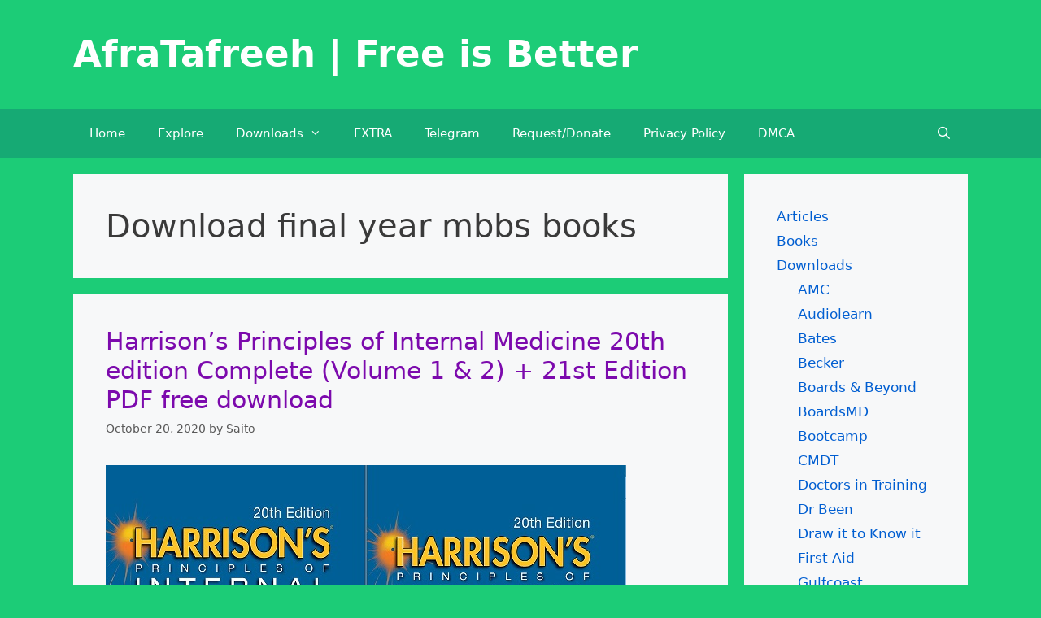

--- FILE ---
content_type: text/html; charset=UTF-8
request_url: https://afratafreeh.com/tag/download-final-year-mbbs-books/
body_size: 18085
content:
<!DOCTYPE html>
<html dir="ltr" lang="en-US" prefix="og: https://ogp.me/ns#">
<head>
	<meta charset="UTF-8">
	<title>Download final year mbbs books</title>
<style>
#wpadminbar #wp-admin-bar-wccp_free_top_button .ab-icon:before {
	content: "\f160";
	color: #02CA02;
	top: 3px;
}
#wpadminbar #wp-admin-bar-wccp_free_top_button .ab-icon {
	transform: rotate(45deg);
}
</style>
	<style>img:is([sizes="auto" i], [sizes^="auto," i]) { contain-intrinsic-size: 3000px 1500px }</style>
	
		<!-- All in One SEO 4.9.3 - aioseo.com -->
	<meta name="robots" content="max-image-preview:large" />
	<meta name="google-site-verification" content="UKThPc596YdKsju0ZUwoEqFDZVrTRCJNl-PBz01Ko7M" />
	<meta name="msvalidate.01" content="C3DE2DA30F61C5777B56CD0F4405901D" />
	<meta name="p:domain_verify" content="pinterest-site-verification=4235ab2e8fd01231019b24613a8f281e" />
	<meta name="yandex-verification" content="69122730e6ef4a47" />
	<link rel="canonical" href="https://afratafreeh.com/tag/download-final-year-mbbs-books/" />
	<meta name="generator" content="All in One SEO (AIOSEO) 4.9.3" />
		<script type="application/ld+json" class="aioseo-schema">
			{"@context":"https:\/\/schema.org","@graph":[{"@type":"BreadcrumbList","@id":"https:\/\/afratafreeh.com\/tag\/download-final-year-mbbs-books\/#breadcrumblist","itemListElement":[{"@type":"ListItem","@id":"https:\/\/afratafreeh.com#listItem","position":1,"name":"Home","item":"https:\/\/afratafreeh.com","nextItem":{"@type":"ListItem","@id":"https:\/\/afratafreeh.com\/tag\/download-final-year-mbbs-books\/#listItem","name":"Download final year mbbs books"}},{"@type":"ListItem","@id":"https:\/\/afratafreeh.com\/tag\/download-final-year-mbbs-books\/#listItem","position":2,"name":"Download final year mbbs books","previousItem":{"@type":"ListItem","@id":"https:\/\/afratafreeh.com#listItem","name":"Home"}}]},{"@type":"CollectionPage","@id":"https:\/\/afratafreeh.com\/tag\/download-final-year-mbbs-books\/#collectionpage","url":"https:\/\/afratafreeh.com\/tag\/download-final-year-mbbs-books\/","name":"Download final year mbbs books","inLanguage":"en-US","isPartOf":{"@id":"https:\/\/afratafreeh.com\/#website"},"breadcrumb":{"@id":"https:\/\/afratafreeh.com\/tag\/download-final-year-mbbs-books\/#breadcrumblist"}},{"@type":"Organization","@id":"https:\/\/afratafreeh.com\/#organization","name":"ATF","description":"Free is better.","url":"https:\/\/afratafreeh.com\/","logo":{"@type":"ImageObject","url":"http:\/\/afratafreeh.com\/wp-content\/uploads\/2020\/05\/new_logo-1.png","@id":"https:\/\/afratafreeh.com\/tag\/download-final-year-mbbs-books\/#organizationLogo"},"image":{"@id":"https:\/\/afratafreeh.com\/tag\/download-final-year-mbbs-books\/#organizationLogo"},"sameAs":["https:\/\/facebook.com\/atf.simplyfree"]},{"@type":"WebSite","@id":"https:\/\/afratafreeh.com\/#website","url":"https:\/\/afratafreeh.com\/","name":"AfraTafreeh | Free is Better","description":"Free is better.","inLanguage":"en-US","publisher":{"@id":"https:\/\/afratafreeh.com\/#organization"}}]}
		</script>
		<!-- All in One SEO -->

<meta name="viewport" content="width=device-width, initial-scale=1"><!-- Jetpack Site Verification Tags -->
<meta name="google-site-verification" content="UKThPc596YdKsju0ZUwoEqFDZVrTRCJNl-PBz01Ko7M" />
<meta name="msvalidate.01" content="C3DE2DA30F61C5777B56CD0F4405901D" />
<meta name="yandex-verification" content="69122730e6ef4a47" />
<link rel='dns-prefetch' href='//www.googletagmanager.com' />
<link rel='dns-prefetch' href='//stats.wp.com' />
<link rel='dns-prefetch' href='//jetpack.wordpress.com' />
<link rel='dns-prefetch' href='//s0.wp.com' />
<link rel='dns-prefetch' href='//public-api.wordpress.com' />
<link rel='dns-prefetch' href='//0.gravatar.com' />
<link rel='dns-prefetch' href='//1.gravatar.com' />
<link rel='dns-prefetch' href='//2.gravatar.com' />
<link rel='dns-prefetch' href='//widgets.wp.com' />
<link rel='dns-prefetch' href='//pagead2.googlesyndication.com' />
<link rel='preconnect' href='//c0.wp.com' />
<link rel="alternate" type="application/rss+xml" title="AfraTafreeh | Free is Better &raquo; Feed" href="https://afratafreeh.com/feed/" />
<link rel="alternate" type="application/rss+xml" title="AfraTafreeh | Free is Better &raquo; Comments Feed" href="https://afratafreeh.com/comments/feed/" />
<link rel="alternate" type="application/rss+xml" title="AfraTafreeh | Free is Better &raquo; Download final year mbbs books Tag Feed" href="https://afratafreeh.com/tag/download-final-year-mbbs-books/feed/" />
<script>
window._wpemojiSettings = {"baseUrl":"https:\/\/s.w.org\/images\/core\/emoji\/15.0.3\/72x72\/","ext":".png","svgUrl":"https:\/\/s.w.org\/images\/core\/emoji\/15.0.3\/svg\/","svgExt":".svg","source":{"concatemoji":"https:\/\/afratafreeh.com\/wp-includes\/js\/wp-emoji-release.min.js?ver=6.7.4"}};
/*! This file is auto-generated */
!function(i,n){var o,s,e;function c(e){try{var t={supportTests:e,timestamp:(new Date).valueOf()};sessionStorage.setItem(o,JSON.stringify(t))}catch(e){}}function p(e,t,n){e.clearRect(0,0,e.canvas.width,e.canvas.height),e.fillText(t,0,0);var t=new Uint32Array(e.getImageData(0,0,e.canvas.width,e.canvas.height).data),r=(e.clearRect(0,0,e.canvas.width,e.canvas.height),e.fillText(n,0,0),new Uint32Array(e.getImageData(0,0,e.canvas.width,e.canvas.height).data));return t.every(function(e,t){return e===r[t]})}function u(e,t,n){switch(t){case"flag":return n(e,"\ud83c\udff3\ufe0f\u200d\u26a7\ufe0f","\ud83c\udff3\ufe0f\u200b\u26a7\ufe0f")?!1:!n(e,"\ud83c\uddfa\ud83c\uddf3","\ud83c\uddfa\u200b\ud83c\uddf3")&&!n(e,"\ud83c\udff4\udb40\udc67\udb40\udc62\udb40\udc65\udb40\udc6e\udb40\udc67\udb40\udc7f","\ud83c\udff4\u200b\udb40\udc67\u200b\udb40\udc62\u200b\udb40\udc65\u200b\udb40\udc6e\u200b\udb40\udc67\u200b\udb40\udc7f");case"emoji":return!n(e,"\ud83d\udc26\u200d\u2b1b","\ud83d\udc26\u200b\u2b1b")}return!1}function f(e,t,n){var r="undefined"!=typeof WorkerGlobalScope&&self instanceof WorkerGlobalScope?new OffscreenCanvas(300,150):i.createElement("canvas"),a=r.getContext("2d",{willReadFrequently:!0}),o=(a.textBaseline="top",a.font="600 32px Arial",{});return e.forEach(function(e){o[e]=t(a,e,n)}),o}function t(e){var t=i.createElement("script");t.src=e,t.defer=!0,i.head.appendChild(t)}"undefined"!=typeof Promise&&(o="wpEmojiSettingsSupports",s=["flag","emoji"],n.supports={everything:!0,everythingExceptFlag:!0},e=new Promise(function(e){i.addEventListener("DOMContentLoaded",e,{once:!0})}),new Promise(function(t){var n=function(){try{var e=JSON.parse(sessionStorage.getItem(o));if("object"==typeof e&&"number"==typeof e.timestamp&&(new Date).valueOf()<e.timestamp+604800&&"object"==typeof e.supportTests)return e.supportTests}catch(e){}return null}();if(!n){if("undefined"!=typeof Worker&&"undefined"!=typeof OffscreenCanvas&&"undefined"!=typeof URL&&URL.createObjectURL&&"undefined"!=typeof Blob)try{var e="postMessage("+f.toString()+"("+[JSON.stringify(s),u.toString(),p.toString()].join(",")+"));",r=new Blob([e],{type:"text/javascript"}),a=new Worker(URL.createObjectURL(r),{name:"wpTestEmojiSupports"});return void(a.onmessage=function(e){c(n=e.data),a.terminate(),t(n)})}catch(e){}c(n=f(s,u,p))}t(n)}).then(function(e){for(var t in e)n.supports[t]=e[t],n.supports.everything=n.supports.everything&&n.supports[t],"flag"!==t&&(n.supports.everythingExceptFlag=n.supports.everythingExceptFlag&&n.supports[t]);n.supports.everythingExceptFlag=n.supports.everythingExceptFlag&&!n.supports.flag,n.DOMReady=!1,n.readyCallback=function(){n.DOMReady=!0}}).then(function(){return e}).then(function(){var e;n.supports.everything||(n.readyCallback(),(e=n.source||{}).concatemoji?t(e.concatemoji):e.wpemoji&&e.twemoji&&(t(e.twemoji),t(e.wpemoji)))}))}((window,document),window._wpemojiSettings);
</script>
<style id='wp-emoji-styles-inline-css'>

	img.wp-smiley, img.emoji {
		display: inline !important;
		border: none !important;
		box-shadow: none !important;
		height: 1em !important;
		width: 1em !important;
		margin: 0 0.07em !important;
		vertical-align: -0.1em !important;
		background: none !important;
		padding: 0 !important;
	}
</style>
<link rel='stylesheet' id='wp-block-library-css' href='https://c0.wp.com/c/6.7.4/wp-includes/css/dist/block-library/style.min.css' media='all' />
<link rel='stylesheet' id='aioseo/css/src/vue/standalone/blocks/table-of-contents/global.scss-css' href='https://afratafreeh.com/wp-content/plugins/all-in-one-seo-pack/dist/Lite/assets/css/table-of-contents/global.e90f6d47.css?ver=4.9.3' media='all' />
<link rel='stylesheet' id='mediaelement-css' href='https://c0.wp.com/c/6.7.4/wp-includes/js/mediaelement/mediaelementplayer-legacy.min.css' media='all' />
<link rel='stylesheet' id='wp-mediaelement-css' href='https://c0.wp.com/c/6.7.4/wp-includes/js/mediaelement/wp-mediaelement.min.css' media='all' />
<style id='jetpack-sharing-buttons-style-inline-css'>
.jetpack-sharing-buttons__services-list{display:flex;flex-direction:row;flex-wrap:wrap;gap:0;list-style-type:none;margin:5px;padding:0}.jetpack-sharing-buttons__services-list.has-small-icon-size{font-size:12px}.jetpack-sharing-buttons__services-list.has-normal-icon-size{font-size:16px}.jetpack-sharing-buttons__services-list.has-large-icon-size{font-size:24px}.jetpack-sharing-buttons__services-list.has-huge-icon-size{font-size:36px}@media print{.jetpack-sharing-buttons__services-list{display:none!important}}.editor-styles-wrapper .wp-block-jetpack-sharing-buttons{gap:0;padding-inline-start:0}ul.jetpack-sharing-buttons__services-list.has-background{padding:1.25em 2.375em}
</style>
<link rel='stylesheet' id='font-awesome-css' href='https://afratafreeh.com/wp-content/plugins/contact-widgets/assets/css/font-awesome.min.css?ver=4.7.0' media='all' />
<style id='classic-theme-styles-inline-css'>
/*! This file is auto-generated */
.wp-block-button__link{color:#fff;background-color:#32373c;border-radius:9999px;box-shadow:none;text-decoration:none;padding:calc(.667em + 2px) calc(1.333em + 2px);font-size:1.125em}.wp-block-file__button{background:#32373c;color:#fff;text-decoration:none}
</style>
<style id='global-styles-inline-css'>
:root{--wp--preset--aspect-ratio--square: 1;--wp--preset--aspect-ratio--4-3: 4/3;--wp--preset--aspect-ratio--3-4: 3/4;--wp--preset--aspect-ratio--3-2: 3/2;--wp--preset--aspect-ratio--2-3: 2/3;--wp--preset--aspect-ratio--16-9: 16/9;--wp--preset--aspect-ratio--9-16: 9/16;--wp--preset--color--black: #000000;--wp--preset--color--cyan-bluish-gray: #abb8c3;--wp--preset--color--white: #ffffff;--wp--preset--color--pale-pink: #f78da7;--wp--preset--color--vivid-red: #cf2e2e;--wp--preset--color--luminous-vivid-orange: #ff6900;--wp--preset--color--luminous-vivid-amber: #fcb900;--wp--preset--color--light-green-cyan: #7bdcb5;--wp--preset--color--vivid-green-cyan: #00d084;--wp--preset--color--pale-cyan-blue: #8ed1fc;--wp--preset--color--vivid-cyan-blue: #0693e3;--wp--preset--color--vivid-purple: #9b51e0;--wp--preset--color--contrast: var(--contrast);--wp--preset--color--contrast-2: var(--contrast-2);--wp--preset--color--contrast-3: var(--contrast-3);--wp--preset--color--base: var(--base);--wp--preset--color--base-2: var(--base-2);--wp--preset--color--base-3: var(--base-3);--wp--preset--color--accent: var(--accent);--wp--preset--gradient--vivid-cyan-blue-to-vivid-purple: linear-gradient(135deg,rgba(6,147,227,1) 0%,rgb(155,81,224) 100%);--wp--preset--gradient--light-green-cyan-to-vivid-green-cyan: linear-gradient(135deg,rgb(122,220,180) 0%,rgb(0,208,130) 100%);--wp--preset--gradient--luminous-vivid-amber-to-luminous-vivid-orange: linear-gradient(135deg,rgba(252,185,0,1) 0%,rgba(255,105,0,1) 100%);--wp--preset--gradient--luminous-vivid-orange-to-vivid-red: linear-gradient(135deg,rgba(255,105,0,1) 0%,rgb(207,46,46) 100%);--wp--preset--gradient--very-light-gray-to-cyan-bluish-gray: linear-gradient(135deg,rgb(238,238,238) 0%,rgb(169,184,195) 100%);--wp--preset--gradient--cool-to-warm-spectrum: linear-gradient(135deg,rgb(74,234,220) 0%,rgb(151,120,209) 20%,rgb(207,42,186) 40%,rgb(238,44,130) 60%,rgb(251,105,98) 80%,rgb(254,248,76) 100%);--wp--preset--gradient--blush-light-purple: linear-gradient(135deg,rgb(255,206,236) 0%,rgb(152,150,240) 100%);--wp--preset--gradient--blush-bordeaux: linear-gradient(135deg,rgb(254,205,165) 0%,rgb(254,45,45) 50%,rgb(107,0,62) 100%);--wp--preset--gradient--luminous-dusk: linear-gradient(135deg,rgb(255,203,112) 0%,rgb(199,81,192) 50%,rgb(65,88,208) 100%);--wp--preset--gradient--pale-ocean: linear-gradient(135deg,rgb(255,245,203) 0%,rgb(182,227,212) 50%,rgb(51,167,181) 100%);--wp--preset--gradient--electric-grass: linear-gradient(135deg,rgb(202,248,128) 0%,rgb(113,206,126) 100%);--wp--preset--gradient--midnight: linear-gradient(135deg,rgb(2,3,129) 0%,rgb(40,116,252) 100%);--wp--preset--font-size--small: 13px;--wp--preset--font-size--medium: 20px;--wp--preset--font-size--large: 36px;--wp--preset--font-size--x-large: 42px;--wp--preset--spacing--20: 0.44rem;--wp--preset--spacing--30: 0.67rem;--wp--preset--spacing--40: 1rem;--wp--preset--spacing--50: 1.5rem;--wp--preset--spacing--60: 2.25rem;--wp--preset--spacing--70: 3.38rem;--wp--preset--spacing--80: 5.06rem;--wp--preset--shadow--natural: 6px 6px 9px rgba(0, 0, 0, 0.2);--wp--preset--shadow--deep: 12px 12px 50px rgba(0, 0, 0, 0.4);--wp--preset--shadow--sharp: 6px 6px 0px rgba(0, 0, 0, 0.2);--wp--preset--shadow--outlined: 6px 6px 0px -3px rgba(255, 255, 255, 1), 6px 6px rgba(0, 0, 0, 1);--wp--preset--shadow--crisp: 6px 6px 0px rgba(0, 0, 0, 1);}:where(.is-layout-flex){gap: 0.5em;}:where(.is-layout-grid){gap: 0.5em;}body .is-layout-flex{display: flex;}.is-layout-flex{flex-wrap: wrap;align-items: center;}.is-layout-flex > :is(*, div){margin: 0;}body .is-layout-grid{display: grid;}.is-layout-grid > :is(*, div){margin: 0;}:where(.wp-block-columns.is-layout-flex){gap: 2em;}:where(.wp-block-columns.is-layout-grid){gap: 2em;}:where(.wp-block-post-template.is-layout-flex){gap: 1.25em;}:where(.wp-block-post-template.is-layout-grid){gap: 1.25em;}.has-black-color{color: var(--wp--preset--color--black) !important;}.has-cyan-bluish-gray-color{color: var(--wp--preset--color--cyan-bluish-gray) !important;}.has-white-color{color: var(--wp--preset--color--white) !important;}.has-pale-pink-color{color: var(--wp--preset--color--pale-pink) !important;}.has-vivid-red-color{color: var(--wp--preset--color--vivid-red) !important;}.has-luminous-vivid-orange-color{color: var(--wp--preset--color--luminous-vivid-orange) !important;}.has-luminous-vivid-amber-color{color: var(--wp--preset--color--luminous-vivid-amber) !important;}.has-light-green-cyan-color{color: var(--wp--preset--color--light-green-cyan) !important;}.has-vivid-green-cyan-color{color: var(--wp--preset--color--vivid-green-cyan) !important;}.has-pale-cyan-blue-color{color: var(--wp--preset--color--pale-cyan-blue) !important;}.has-vivid-cyan-blue-color{color: var(--wp--preset--color--vivid-cyan-blue) !important;}.has-vivid-purple-color{color: var(--wp--preset--color--vivid-purple) !important;}.has-black-background-color{background-color: var(--wp--preset--color--black) !important;}.has-cyan-bluish-gray-background-color{background-color: var(--wp--preset--color--cyan-bluish-gray) !important;}.has-white-background-color{background-color: var(--wp--preset--color--white) !important;}.has-pale-pink-background-color{background-color: var(--wp--preset--color--pale-pink) !important;}.has-vivid-red-background-color{background-color: var(--wp--preset--color--vivid-red) !important;}.has-luminous-vivid-orange-background-color{background-color: var(--wp--preset--color--luminous-vivid-orange) !important;}.has-luminous-vivid-amber-background-color{background-color: var(--wp--preset--color--luminous-vivid-amber) !important;}.has-light-green-cyan-background-color{background-color: var(--wp--preset--color--light-green-cyan) !important;}.has-vivid-green-cyan-background-color{background-color: var(--wp--preset--color--vivid-green-cyan) !important;}.has-pale-cyan-blue-background-color{background-color: var(--wp--preset--color--pale-cyan-blue) !important;}.has-vivid-cyan-blue-background-color{background-color: var(--wp--preset--color--vivid-cyan-blue) !important;}.has-vivid-purple-background-color{background-color: var(--wp--preset--color--vivid-purple) !important;}.has-black-border-color{border-color: var(--wp--preset--color--black) !important;}.has-cyan-bluish-gray-border-color{border-color: var(--wp--preset--color--cyan-bluish-gray) !important;}.has-white-border-color{border-color: var(--wp--preset--color--white) !important;}.has-pale-pink-border-color{border-color: var(--wp--preset--color--pale-pink) !important;}.has-vivid-red-border-color{border-color: var(--wp--preset--color--vivid-red) !important;}.has-luminous-vivid-orange-border-color{border-color: var(--wp--preset--color--luminous-vivid-orange) !important;}.has-luminous-vivid-amber-border-color{border-color: var(--wp--preset--color--luminous-vivid-amber) !important;}.has-light-green-cyan-border-color{border-color: var(--wp--preset--color--light-green-cyan) !important;}.has-vivid-green-cyan-border-color{border-color: var(--wp--preset--color--vivid-green-cyan) !important;}.has-pale-cyan-blue-border-color{border-color: var(--wp--preset--color--pale-cyan-blue) !important;}.has-vivid-cyan-blue-border-color{border-color: var(--wp--preset--color--vivid-cyan-blue) !important;}.has-vivid-purple-border-color{border-color: var(--wp--preset--color--vivid-purple) !important;}.has-vivid-cyan-blue-to-vivid-purple-gradient-background{background: var(--wp--preset--gradient--vivid-cyan-blue-to-vivid-purple) !important;}.has-light-green-cyan-to-vivid-green-cyan-gradient-background{background: var(--wp--preset--gradient--light-green-cyan-to-vivid-green-cyan) !important;}.has-luminous-vivid-amber-to-luminous-vivid-orange-gradient-background{background: var(--wp--preset--gradient--luminous-vivid-amber-to-luminous-vivid-orange) !important;}.has-luminous-vivid-orange-to-vivid-red-gradient-background{background: var(--wp--preset--gradient--luminous-vivid-orange-to-vivid-red) !important;}.has-very-light-gray-to-cyan-bluish-gray-gradient-background{background: var(--wp--preset--gradient--very-light-gray-to-cyan-bluish-gray) !important;}.has-cool-to-warm-spectrum-gradient-background{background: var(--wp--preset--gradient--cool-to-warm-spectrum) !important;}.has-blush-light-purple-gradient-background{background: var(--wp--preset--gradient--blush-light-purple) !important;}.has-blush-bordeaux-gradient-background{background: var(--wp--preset--gradient--blush-bordeaux) !important;}.has-luminous-dusk-gradient-background{background: var(--wp--preset--gradient--luminous-dusk) !important;}.has-pale-ocean-gradient-background{background: var(--wp--preset--gradient--pale-ocean) !important;}.has-electric-grass-gradient-background{background: var(--wp--preset--gradient--electric-grass) !important;}.has-midnight-gradient-background{background: var(--wp--preset--gradient--midnight) !important;}.has-small-font-size{font-size: var(--wp--preset--font-size--small) !important;}.has-medium-font-size{font-size: var(--wp--preset--font-size--medium) !important;}.has-large-font-size{font-size: var(--wp--preset--font-size--large) !important;}.has-x-large-font-size{font-size: var(--wp--preset--font-size--x-large) !important;}
:where(.wp-block-post-template.is-layout-flex){gap: 1.25em;}:where(.wp-block-post-template.is-layout-grid){gap: 1.25em;}
:where(.wp-block-columns.is-layout-flex){gap: 2em;}:where(.wp-block-columns.is-layout-grid){gap: 2em;}
:root :where(.wp-block-pullquote){font-size: 1.5em;line-height: 1.6;}
</style>
<link rel='stylesheet' id='generate-style-grid-css' href='https://afratafreeh.com/wp-content/themes/generatepress/assets/css/unsemantic-grid.min.css?ver=3.6.1' media='all' />
<link rel='stylesheet' id='generate-style-css' href='https://afratafreeh.com/wp-content/themes/generatepress/assets/css/style.min.css?ver=3.6.1' media='all' />
<style id='generate-style-inline-css'>
body{background-color:#1ccc77;color:#3a3a3a;}a{color:#005ed1;}a:hover, a:focus, a:active{color:#000000;}body .grid-container{max-width:1100px;}.wp-block-group__inner-container{max-width:1100px;margin-left:auto;margin-right:auto;}.site-header .header-image{width:150px;}.generate-back-to-top{font-size:20px;border-radius:3px;position:fixed;bottom:30px;right:30px;line-height:40px;width:40px;text-align:center;z-index:10;transition:opacity 300ms ease-in-out;opacity:0.1;transform:translateY(1000px);}.generate-back-to-top__show{opacity:1;transform:translateY(0);}.navigation-search{position:absolute;left:-99999px;pointer-events:none;visibility:hidden;z-index:20;width:100%;top:0;transition:opacity 100ms ease-in-out;opacity:0;}.navigation-search.nav-search-active{left:0;right:0;pointer-events:auto;visibility:visible;opacity:1;}.navigation-search input[type="search"]{outline:0;border:0;vertical-align:bottom;line-height:1;opacity:0.9;width:100%;z-index:20;border-radius:0;-webkit-appearance:none;height:60px;}.navigation-search input::-ms-clear{display:none;width:0;height:0;}.navigation-search input::-ms-reveal{display:none;width:0;height:0;}.navigation-search input::-webkit-search-decoration, .navigation-search input::-webkit-search-cancel-button, .navigation-search input::-webkit-search-results-button, .navigation-search input::-webkit-search-results-decoration{display:none;}.main-navigation li.search-item{z-index:21;}li.search-item.active{transition:opacity 100ms ease-in-out;}.nav-left-sidebar .main-navigation li.search-item.active,.nav-right-sidebar .main-navigation li.search-item.active{width:auto;display:inline-block;float:right;}.gen-sidebar-nav .navigation-search{top:auto;bottom:0;}.dropdown-click .main-navigation ul ul{display:none;visibility:hidden;}.dropdown-click .main-navigation ul ul ul.toggled-on{left:0;top:auto;position:relative;box-shadow:none;border-bottom:1px solid rgba(0,0,0,0.05);}.dropdown-click .main-navigation ul ul li:last-child > ul.toggled-on{border-bottom:0;}.dropdown-click .main-navigation ul.toggled-on, .dropdown-click .main-navigation ul li.sfHover > ul.toggled-on{display:block;left:auto;right:auto;opacity:1;visibility:visible;pointer-events:auto;height:auto;overflow:visible;float:none;}.dropdown-click .main-navigation.sub-menu-left .sub-menu.toggled-on, .dropdown-click .main-navigation.sub-menu-left ul li.sfHover > ul.toggled-on{right:0;}.dropdown-click nav ul ul ul{background-color:transparent;}.dropdown-click .widget-area .main-navigation ul ul{top:auto;position:absolute;float:none;width:100%;left:-99999px;}.dropdown-click .widget-area .main-navigation ul ul.toggled-on{position:relative;left:0;right:0;}.dropdown-click .widget-area.sidebar .main-navigation ul li.sfHover ul, .dropdown-click .widget-area.sidebar .main-navigation ul li:hover ul{right:0;left:0;}.dropdown-click .sfHover > a > .dropdown-menu-toggle > .gp-icon svg{transform:rotate(180deg);}.menu-item-has-children  .dropdown-menu-toggle[role="presentation"]{pointer-events:none;}:root{--contrast:#222222;--contrast-2:#575760;--contrast-3:#b2b2be;--base:#f0f0f0;--base-2:#f7f8f9;--base-3:#ffffff;--accent:#1e73be;}:root .has-contrast-color{color:var(--contrast);}:root .has-contrast-background-color{background-color:var(--contrast);}:root .has-contrast-2-color{color:var(--contrast-2);}:root .has-contrast-2-background-color{background-color:var(--contrast-2);}:root .has-contrast-3-color{color:var(--contrast-3);}:root .has-contrast-3-background-color{background-color:var(--contrast-3);}:root .has-base-color{color:var(--base);}:root .has-base-background-color{background-color:var(--base);}:root .has-base-2-color{color:var(--base-2);}:root .has-base-2-background-color{background-color:var(--base-2);}:root .has-base-3-color{color:var(--base-3);}:root .has-base-3-background-color{background-color:var(--base-3);}:root .has-accent-color{color:var(--accent);}:root .has-accent-background-color{background-color:var(--accent);}body, button, input, select, textarea{font-family:-apple-system, system-ui, BlinkMacSystemFont, "Segoe UI", Helvetica, Arial, sans-serif, "Apple Color Emoji", "Segoe UI Emoji", "Segoe UI Symbol";}body{line-height:1.5;}.entry-content > [class*="wp-block-"]:not(:last-child):not(.wp-block-heading){margin-bottom:1.5em;}.main-title{font-size:45px;}.main-navigation .main-nav ul ul li a{font-size:14px;}.sidebar .widget, .footer-widgets .widget{font-size:17px;}h1{font-weight:300;font-size:40px;}h2{font-weight:300;font-size:30px;}h3{font-size:20px;}h4{font-size:inherit;}h5{font-size:inherit;}@media (max-width:768px){.main-title{font-size:30px;}h1{font-size:30px;}h2{font-size:25px;}}.top-bar{background-color:#636363;color:#ffffff;}.top-bar a{color:#ffffff;}.top-bar a:hover{color:#303030;}.site-header{background-color:#1ccc77;}.site-header a{color:#3a3a3a;}.main-title a,.main-title a:hover{color:var(--base-3);}.site-description{color:#757575;}.main-navigation,.main-navigation ul ul{background-color:#16aa74;}.main-navigation .main-nav ul li a, .main-navigation .menu-toggle, .main-navigation .menu-bar-items{color:#ffffff;}.main-navigation .main-nav ul li:not([class*="current-menu-"]):hover > a, .main-navigation .main-nav ul li:not([class*="current-menu-"]):focus > a, .main-navigation .main-nav ul li.sfHover:not([class*="current-menu-"]) > a, .main-navigation .menu-bar-item:hover > a, .main-navigation .menu-bar-item.sfHover > a{color:#ffffff;background-color:#119b6d;}button.menu-toggle:hover,button.menu-toggle:focus,.main-navigation .mobile-bar-items a,.main-navigation .mobile-bar-items a:hover,.main-navigation .mobile-bar-items a:focus{color:#ffffff;}.main-navigation .main-nav ul li[class*="current-menu-"] > a{color:#ffffff;background-color:#119b6d;}.navigation-search input[type="search"],.navigation-search input[type="search"]:active, .navigation-search input[type="search"]:focus, .main-navigation .main-nav ul li.search-item.active > a, .main-navigation .menu-bar-items .search-item.active > a{color:#ffffff;background-color:#119b6d;}.main-navigation ul ul{background-color:#119b6d;}.main-navigation .main-nav ul ul li a{color:#ffffff;}.main-navigation .main-nav ul ul li:not([class*="current-menu-"]):hover > a,.main-navigation .main-nav ul ul li:not([class*="current-menu-"]):focus > a, .main-navigation .main-nav ul ul li.sfHover:not([class*="current-menu-"]) > a{color:#c2e8de;background-color:#119b6d;}.main-navigation .main-nav ul ul li[class*="current-menu-"] > a{color:#c2e8de;background-color:#119b6d;}.separate-containers .inside-article, .separate-containers .comments-area, .separate-containers .page-header, .one-container .container, .separate-containers .paging-navigation, .inside-page-header{background-color:var(--base-2);}.entry-title a{color:#7c0aad;}.entry-title a:hover{color:#00cc77;}.entry-meta{color:#595959;}.entry-meta a{color:#595959;}.entry-meta a:hover{color:#1e73be;}.sidebar .widget{background-color:var(--base-2);}.sidebar .widget .widget-title{color:#000000;}.footer-widgets{background-color:var(--contrast-3);}.footer-widgets .widget-title{color:#000000;}.site-info{color:#ffffff;background-color:var(--contrast);}.site-info a{color:#ffffff;}.site-info a:hover{color:#606060;}.footer-bar .widget_nav_menu .current-menu-item a{color:#606060;}input[type="text"],input[type="email"],input[type="url"],input[type="password"],input[type="search"],input[type="tel"],input[type="number"],textarea,select{color:#666666;background-color:var(--base-2);border-color:#cccccc;}input[type="text"]:focus,input[type="email"]:focus,input[type="url"]:focus,input[type="password"]:focus,input[type="search"]:focus,input[type="tel"]:focus,input[type="number"]:focus,textarea:focus,select:focus{color:#666666;background-color:#ffffff;border-color:#bfbfbf;}button,html input[type="button"],input[type="reset"],input[type="submit"],a.button,a.wp-block-button__link:not(.has-background){color:#ffffff;background-color:#666666;}button:hover,html input[type="button"]:hover,input[type="reset"]:hover,input[type="submit"]:hover,a.button:hover,button:focus,html input[type="button"]:focus,input[type="reset"]:focus,input[type="submit"]:focus,a.button:focus,a.wp-block-button__link:not(.has-background):active,a.wp-block-button__link:not(.has-background):focus,a.wp-block-button__link:not(.has-background):hover{color:#ffffff;background-color:#3f3f3f;}a.generate-back-to-top{background-color:rgba( 0,0,0,0.4 );color:#ffffff;}a.generate-back-to-top:hover,a.generate-back-to-top:focus{background-color:rgba( 0,0,0,0.6 );color:#ffffff;}:root{--gp-search-modal-bg-color:var(--base-3);--gp-search-modal-text-color:var(--contrast);--gp-search-modal-overlay-bg-color:rgba(0,0,0,0.2);}@media (max-width:768px){.main-navigation .menu-bar-item:hover > a, .main-navigation .menu-bar-item.sfHover > a{background:none;color:#ffffff;}}.inside-top-bar{padding:10px;}.inside-header{padding:40px;}.site-main .wp-block-group__inner-container{padding:40px;}.entry-content .alignwide, body:not(.no-sidebar) .entry-content .alignfull{margin-left:-40px;width:calc(100% + 80px);max-width:calc(100% + 80px);}.rtl .menu-item-has-children .dropdown-menu-toggle{padding-left:20px;}.rtl .main-navigation .main-nav ul li.menu-item-has-children > a{padding-right:20px;}.site-info{padding:20px;}@media (max-width:768px){.separate-containers .inside-article, .separate-containers .comments-area, .separate-containers .page-header, .separate-containers .paging-navigation, .one-container .site-content, .inside-page-header{padding:30px;}.site-main .wp-block-group__inner-container{padding:30px;}.site-info{padding-right:10px;padding-left:10px;}.entry-content .alignwide, body:not(.no-sidebar) .entry-content .alignfull{margin-left:-30px;width:calc(100% + 60px);max-width:calc(100% + 60px);}}.one-container .sidebar .widget{padding:0px;}@media (max-width:768px){.main-navigation .menu-toggle,.main-navigation .mobile-bar-items,.sidebar-nav-mobile:not(#sticky-placeholder){display:block;}.main-navigation ul,.gen-sidebar-nav{display:none;}[class*="nav-float-"] .site-header .inside-header > *{float:none;clear:both;}}
</style>
<link rel='stylesheet' id='generate-mobile-style-css' href='https://afratafreeh.com/wp-content/themes/generatepress/assets/css/mobile.min.css?ver=3.6.1' media='all' />
<link rel='stylesheet' id='generate-font-icons-css' href='https://afratafreeh.com/wp-content/themes/generatepress/assets/css/components/font-icons.min.css?ver=3.6.1' media='all' />
<link rel='stylesheet' id='jetpack_likes-css' href='https://c0.wp.com/p/jetpack/15.4/modules/likes/style.css' media='all' />
<link rel='stylesheet' id='wpcw-css' href='https://afratafreeh.com/wp-content/plugins/contact-widgets/assets/css/style.min.css?ver=1.0.1' media='all' />
<script src="https://c0.wp.com/c/6.7.4/wp-includes/js/jquery/jquery.min.js" id="jquery-core-js"></script>
<script src="https://c0.wp.com/c/6.7.4/wp-includes/js/jquery/jquery-migrate.min.js" id="jquery-migrate-js"></script>

<!-- Google tag (gtag.js) snippet added by Site Kit -->

<!-- Google Analytics snippet added by Site Kit -->
<script src="https://www.googletagmanager.com/gtag/js?id=G-52BCNWCQP6" id="google_gtagjs-js" async></script>
<script id="google_gtagjs-js-after">
window.dataLayer = window.dataLayer || [];function gtag(){dataLayer.push(arguments);}
gtag("set","linker",{"domains":["afratafreeh.com"]});
gtag("js", new Date());
gtag("set", "developer_id.dZTNiMT", true);
gtag("config", "G-52BCNWCQP6");
</script>

<!-- End Google tag (gtag.js) snippet added by Site Kit -->
<link rel="https://api.w.org/" href="https://afratafreeh.com/wp-json/" /><link rel="alternate" title="JSON" type="application/json" href="https://afratafreeh.com/wp-json/wp/v2/tags/366" /><link rel="EditURI" type="application/rsd+xml" title="RSD" href="https://afratafreeh.com/xmlrpc.php?rsd" />
<meta name="generator" content="WordPress 6.7.4" />
<meta name="generator" content="Site Kit by Google 1.148.0" /><script id="wpcp_disable_selection" type="text/javascript">
var image_save_msg='You are not allowed to save images!';
	var no_menu_msg='Context Menu disabled!';
	var smessage = "Content is protected !!";

function disableEnterKey(e)
{
	var elemtype = e.target.tagName;
	
	elemtype = elemtype.toUpperCase();
	
	if (elemtype == "TEXT" || elemtype == "TEXTAREA" || elemtype == "INPUT" || elemtype == "PASSWORD" || elemtype == "SELECT" || elemtype == "OPTION" || elemtype == "EMBED")
	{
		elemtype = 'TEXT';
	}
	
	if (e.ctrlKey){
     var key;
     if(window.event)
          key = window.event.keyCode;     //IE
     else
          key = e.which;     //firefox (97)
    //if (key != 17) alert(key);
     if (elemtype!= 'TEXT' && (key == 97 || key == 65 || key == 67 || key == 99 || key == 88 || key == 120 || key == 26 || key == 85  || key == 86 || key == 83 || key == 43 || key == 73))
     {
		if(wccp_free_iscontenteditable(e)) return true;
		show_wpcp_message('You are not allowed to copy content or view source');
		return false;
     }else
     	return true;
     }
}


/*For contenteditable tags*/
function wccp_free_iscontenteditable(e)
{
	var e = e || window.event; // also there is no e.target property in IE. instead IE uses window.event.srcElement
  	
	var target = e.target || e.srcElement;

	var elemtype = e.target.nodeName;
	
	elemtype = elemtype.toUpperCase();
	
	var iscontenteditable = "false";
		
	if(typeof target.getAttribute!="undefined" ) iscontenteditable = target.getAttribute("contenteditable"); // Return true or false as string
	
	var iscontenteditable2 = false;
	
	if(typeof target.isContentEditable!="undefined" ) iscontenteditable2 = target.isContentEditable; // Return true or false as boolean

	if(target.parentElement.isContentEditable) iscontenteditable2 = true;
	
	if (iscontenteditable == "true" || iscontenteditable2 == true)
	{
		if(typeof target.style!="undefined" ) target.style.cursor = "text";
		
		return true;
	}
}

////////////////////////////////////
function disable_copy(e)
{	
	var e = e || window.event; // also there is no e.target property in IE. instead IE uses window.event.srcElement
	
	var elemtype = e.target.tagName;
	
	elemtype = elemtype.toUpperCase();
	
	if (elemtype == "TEXT" || elemtype == "TEXTAREA" || elemtype == "INPUT" || elemtype == "PASSWORD" || elemtype == "SELECT" || elemtype == "OPTION" || elemtype == "EMBED")
	{
		elemtype = 'TEXT';
	}
	
	if(wccp_free_iscontenteditable(e)) return true;
	
	var isSafari = /Safari/.test(navigator.userAgent) && /Apple Computer/.test(navigator.vendor);
	
	var checker_IMG = '';
	if (elemtype == "IMG" && checker_IMG == 'checked' && e.detail >= 2) {show_wpcp_message(alertMsg_IMG);return false;}
	if (elemtype != "TEXT")
	{
		if (smessage !== "" && e.detail == 2)
			show_wpcp_message(smessage);
		
		if (isSafari)
			return true;
		else
			return false;
	}	
}

//////////////////////////////////////////
function disable_copy_ie()
{
	var e = e || window.event;
	var elemtype = window.event.srcElement.nodeName;
	elemtype = elemtype.toUpperCase();
	if(wccp_free_iscontenteditable(e)) return true;
	if (elemtype == "IMG") {show_wpcp_message(alertMsg_IMG);return false;}
	if (elemtype != "TEXT" && elemtype != "TEXTAREA" && elemtype != "INPUT" && elemtype != "PASSWORD" && elemtype != "SELECT" && elemtype != "OPTION" && elemtype != "EMBED")
	{
		return false;
	}
}	
function reEnable()
{
	return true;
}
document.onkeydown = disableEnterKey;
document.onselectstart = disable_copy_ie;
if(navigator.userAgent.indexOf('MSIE')==-1)
{
	document.onmousedown = disable_copy;
	document.onclick = reEnable;
}
function disableSelection(target)
{
    //For IE This code will work
    if (typeof target.onselectstart!="undefined")
    target.onselectstart = disable_copy_ie;
    
    //For Firefox This code will work
    else if (typeof target.style.MozUserSelect!="undefined")
    {target.style.MozUserSelect="none";}
    
    //All other  (ie: Opera) This code will work
    else
    target.onmousedown=function(){return false}
    target.style.cursor = "default";
}
//Calling the JS function directly just after body load
window.onload = function(){disableSelection(document.body);};

//////////////////special for safari Start////////////////
var onlongtouch;
var timer;
var touchduration = 1000; //length of time we want the user to touch before we do something

var elemtype = "";
function touchstart(e) {
	var e = e || window.event;
  // also there is no e.target property in IE.
  // instead IE uses window.event.srcElement
  	var target = e.target || e.srcElement;
	
	elemtype = window.event.srcElement.nodeName;
	
	elemtype = elemtype.toUpperCase();
	
	if(!wccp_pro_is_passive()) e.preventDefault();
	if (!timer) {
		timer = setTimeout(onlongtouch, touchduration);
	}
}

function touchend() {
    //stops short touches from firing the event
    if (timer) {
        clearTimeout(timer);
        timer = null;
    }
	onlongtouch();
}

onlongtouch = function(e) { //this will clear the current selection if anything selected
	
	if (elemtype != "TEXT" && elemtype != "TEXTAREA" && elemtype != "INPUT" && elemtype != "PASSWORD" && elemtype != "SELECT" && elemtype != "EMBED" && elemtype != "OPTION")	
	{
		if (window.getSelection) {
			if (window.getSelection().empty) {  // Chrome
			window.getSelection().empty();
			} else if (window.getSelection().removeAllRanges) {  // Firefox
			window.getSelection().removeAllRanges();
			}
		} else if (document.selection) {  // IE?
			document.selection.empty();
		}
		return false;
	}
};

document.addEventListener("DOMContentLoaded", function(event) { 
    window.addEventListener("touchstart", touchstart, false);
    window.addEventListener("touchend", touchend, false);
});

function wccp_pro_is_passive() {

  var cold = false,
  hike = function() {};

  try {
	  const object1 = {};
  var aid = Object.defineProperty(object1, 'passive', {
  get() {cold = true}
  });
  window.addEventListener('test', hike, aid);
  window.removeEventListener('test', hike, aid);
  } catch (e) {}

  return cold;
}
/*special for safari End*/
</script>
<script id="wpcp_disable_Right_Click" type="text/javascript">
document.ondragstart = function() { return false;}
	function nocontext(e) {
	   return false;
	}
	document.oncontextmenu = nocontext;
</script>
<style>
.unselectable
{
-moz-user-select:none;
-webkit-user-select:none;
cursor: default;
}
html
{
-webkit-touch-callout: none;
-webkit-user-select: none;
-khtml-user-select: none;
-moz-user-select: none;
-ms-user-select: none;
user-select: none;
-webkit-tap-highlight-color: rgba(0,0,0,0);
}
</style>
<script id="wpcp_css_disable_selection" type="text/javascript">
var e = document.getElementsByTagName('body')[0];
if(e)
{
	e.setAttribute('unselectable',"on");
}
</script>
	<style>img#wpstats{display:none}</style>
		
<!-- Google AdSense meta tags added by Site Kit -->
<meta name="google-adsense-platform-account" content="ca-host-pub-2644536267352236">
<meta name="google-adsense-platform-domain" content="sitekit.withgoogle.com">
<!-- End Google AdSense meta tags added by Site Kit -->

<!-- Google Tag Manager snippet added by Site Kit -->
<script>
			( function( w, d, s, l, i ) {
				w[l] = w[l] || [];
				w[l].push( {'gtm.start': new Date().getTime(), event: 'gtm.js'} );
				var f = d.getElementsByTagName( s )[0],
					j = d.createElement( s ), dl = l != 'dataLayer' ? '&l=' + l : '';
				j.async = true;
				j.src = 'https://www.googletagmanager.com/gtm.js?id=' + i + dl;
				f.parentNode.insertBefore( j, f );
			} )( window, document, 'script', 'dataLayer', 'GTM-N9BTDG6' );
			
</script>

<!-- End Google Tag Manager snippet added by Site Kit -->

<!-- Google AdSense snippet added by Site Kit -->
<script async src="https://pagead2.googlesyndication.com/pagead/js/adsbygoogle.js?client=ca-pub-4572656233499555&amp;host=ca-host-pub-2644536267352236" crossorigin="anonymous"></script>

<!-- End Google AdSense snippet added by Site Kit -->
<style type="text/css">.saboxplugin-wrap{-webkit-box-sizing:border-box;-moz-box-sizing:border-box;-ms-box-sizing:border-box;box-sizing:border-box;border:1px solid #eee;width:100%;clear:both;display:block;overflow:hidden;word-wrap:break-word;position:relative}.saboxplugin-wrap .saboxplugin-gravatar{float:left;padding:0 20px 20px 20px}.saboxplugin-wrap .saboxplugin-gravatar img{max-width:100px;height:auto;border-radius:0;}.saboxplugin-wrap .saboxplugin-authorname{font-size:18px;line-height:1;margin:20px 0 0 20px;display:block}.saboxplugin-wrap .saboxplugin-authorname a{text-decoration:none}.saboxplugin-wrap .saboxplugin-authorname a:focus{outline:0}.saboxplugin-wrap .saboxplugin-desc{display:block;margin:5px 20px}.saboxplugin-wrap .saboxplugin-desc a{text-decoration:underline}.saboxplugin-wrap .saboxplugin-desc p{margin:5px 0 12px}.saboxplugin-wrap .saboxplugin-web{margin:0 20px 15px;text-align:left}.saboxplugin-wrap .sab-web-position{text-align:right}.saboxplugin-wrap .saboxplugin-web a{color:#ccc;text-decoration:none}.saboxplugin-wrap .saboxplugin-socials{position:relative;display:block;background:#fcfcfc;padding:5px;border-top:1px solid #eee}.saboxplugin-wrap .saboxplugin-socials a svg{width:20px;height:20px}.saboxplugin-wrap .saboxplugin-socials a svg .st2{fill:#fff; transform-origin:center center;}.saboxplugin-wrap .saboxplugin-socials a svg .st1{fill:rgba(0,0,0,.3)}.saboxplugin-wrap .saboxplugin-socials a:hover{opacity:.8;-webkit-transition:opacity .4s;-moz-transition:opacity .4s;-o-transition:opacity .4s;transition:opacity .4s;box-shadow:none!important;-webkit-box-shadow:none!important}.saboxplugin-wrap .saboxplugin-socials .saboxplugin-icon-color{box-shadow:none;padding:0;border:0;-webkit-transition:opacity .4s;-moz-transition:opacity .4s;-o-transition:opacity .4s;transition:opacity .4s;display:inline-block;color:#fff;font-size:0;text-decoration:inherit;margin:5px;-webkit-border-radius:0;-moz-border-radius:0;-ms-border-radius:0;-o-border-radius:0;border-radius:0;overflow:hidden}.saboxplugin-wrap .saboxplugin-socials .saboxplugin-icon-grey{text-decoration:inherit;box-shadow:none;position:relative;display:-moz-inline-stack;display:inline-block;vertical-align:middle;zoom:1;margin:10px 5px;color:#444;fill:#444}.clearfix:after,.clearfix:before{content:' ';display:table;line-height:0;clear:both}.ie7 .clearfix{zoom:1}.saboxplugin-socials.sabox-colored .saboxplugin-icon-color .sab-twitch{border-color:#38245c}.saboxplugin-socials.sabox-colored .saboxplugin-icon-color .sab-behance{border-color:#003eb0}.saboxplugin-socials.sabox-colored .saboxplugin-icon-color .sab-deviantart{border-color:#036824}.saboxplugin-socials.sabox-colored .saboxplugin-icon-color .sab-digg{border-color:#00327c}.saboxplugin-socials.sabox-colored .saboxplugin-icon-color .sab-dribbble{border-color:#ba1655}.saboxplugin-socials.sabox-colored .saboxplugin-icon-color .sab-facebook{border-color:#1e2e4f}.saboxplugin-socials.sabox-colored .saboxplugin-icon-color .sab-flickr{border-color:#003576}.saboxplugin-socials.sabox-colored .saboxplugin-icon-color .sab-github{border-color:#264874}.saboxplugin-socials.sabox-colored .saboxplugin-icon-color .sab-google{border-color:#0b51c5}.saboxplugin-socials.sabox-colored .saboxplugin-icon-color .sab-html5{border-color:#902e13}.saboxplugin-socials.sabox-colored .saboxplugin-icon-color .sab-instagram{border-color:#1630aa}.saboxplugin-socials.sabox-colored .saboxplugin-icon-color .sab-linkedin{border-color:#00344f}.saboxplugin-socials.sabox-colored .saboxplugin-icon-color .sab-pinterest{border-color:#5b040e}.saboxplugin-socials.sabox-colored .saboxplugin-icon-color .sab-reddit{border-color:#992900}.saboxplugin-socials.sabox-colored .saboxplugin-icon-color .sab-rss{border-color:#a43b0a}.saboxplugin-socials.sabox-colored .saboxplugin-icon-color .sab-sharethis{border-color:#5d8420}.saboxplugin-socials.sabox-colored .saboxplugin-icon-color .sab-soundcloud{border-color:#995200}.saboxplugin-socials.sabox-colored .saboxplugin-icon-color .sab-spotify{border-color:#0f612c}.saboxplugin-socials.sabox-colored .saboxplugin-icon-color .sab-stackoverflow{border-color:#a95009}.saboxplugin-socials.sabox-colored .saboxplugin-icon-color .sab-steam{border-color:#006388}.saboxplugin-socials.sabox-colored .saboxplugin-icon-color .sab-user_email{border-color:#b84e05}.saboxplugin-socials.sabox-colored .saboxplugin-icon-color .sab-tumblr{border-color:#10151b}.saboxplugin-socials.sabox-colored .saboxplugin-icon-color .sab-twitter{border-color:#0967a0}.saboxplugin-socials.sabox-colored .saboxplugin-icon-color .sab-vimeo{border-color:#0d7091}.saboxplugin-socials.sabox-colored .saboxplugin-icon-color .sab-windows{border-color:#003f71}.saboxplugin-socials.sabox-colored .saboxplugin-icon-color .sab-whatsapp{border-color:#003f71}.saboxplugin-socials.sabox-colored .saboxplugin-icon-color .sab-wordpress{border-color:#0f3647}.saboxplugin-socials.sabox-colored .saboxplugin-icon-color .sab-yahoo{border-color:#14002d}.saboxplugin-socials.sabox-colored .saboxplugin-icon-color .sab-youtube{border-color:#900}.saboxplugin-socials.sabox-colored .saboxplugin-icon-color .sab-xing{border-color:#000202}.saboxplugin-socials.sabox-colored .saboxplugin-icon-color .sab-mixcloud{border-color:#2475a0}.saboxplugin-socials.sabox-colored .saboxplugin-icon-color .sab-vk{border-color:#243549}.saboxplugin-socials.sabox-colored .saboxplugin-icon-color .sab-medium{border-color:#00452c}.saboxplugin-socials.sabox-colored .saboxplugin-icon-color .sab-quora{border-color:#420e00}.saboxplugin-socials.sabox-colored .saboxplugin-icon-color .sab-meetup{border-color:#9b181c}.saboxplugin-socials.sabox-colored .saboxplugin-icon-color .sab-goodreads{border-color:#000}.saboxplugin-socials.sabox-colored .saboxplugin-icon-color .sab-snapchat{border-color:#999700}.saboxplugin-socials.sabox-colored .saboxplugin-icon-color .sab-500px{border-color:#00557f}.saboxplugin-socials.sabox-colored .saboxplugin-icon-color .sab-mastodont{border-color:#185886}.sabox-plus-item{margin-bottom:20px}@media screen and (max-width:480px){.saboxplugin-wrap{text-align:center}.saboxplugin-wrap .saboxplugin-gravatar{float:none;padding:20px 0;text-align:center;margin:0 auto;display:block}.saboxplugin-wrap .saboxplugin-gravatar img{float:none;display:inline-block;display:-moz-inline-stack;vertical-align:middle;zoom:1}.saboxplugin-wrap .saboxplugin-desc{margin:0 10px 20px;text-align:center}.saboxplugin-wrap .saboxplugin-authorname{text-align:center;margin:10px 0 20px}}body .saboxplugin-authorname a,body .saboxplugin-authorname a:hover{box-shadow:none;-webkit-box-shadow:none}a.sab-profile-edit{font-size:16px!important;line-height:1!important}.sab-edit-settings a,a.sab-profile-edit{color:#0073aa!important;box-shadow:none!important;-webkit-box-shadow:none!important}.sab-edit-settings{margin-right:15px;position:absolute;right:0;z-index:2;bottom:10px;line-height:20px}.sab-edit-settings i{margin-left:5px}.saboxplugin-socials{line-height:1!important}.rtl .saboxplugin-wrap .saboxplugin-gravatar{float:right}.rtl .saboxplugin-wrap .saboxplugin-authorname{display:flex;align-items:center}.rtl .saboxplugin-wrap .saboxplugin-authorname .sab-profile-edit{margin-right:10px}.rtl .sab-edit-settings{right:auto;left:0}img.sab-custom-avatar{max-width:75px;}.saboxplugin-wrap .saboxplugin-gravatar img {-webkit-border-radius:50%;-moz-border-radius:50%;-ms-border-radius:50%;-o-border-radius:50%;border-radius:50%;}.saboxplugin-wrap .saboxplugin-gravatar img {-webkit-border-radius:50%;-moz-border-radius:50%;-ms-border-radius:50%;-o-border-radius:50%;border-radius:50%;}.saboxplugin-wrap .saboxplugin-socials .saboxplugin-icon-grey {color:#1e73be; fill:#1e73be;}.saboxplugin-wrap {margin-top:0px; margin-bottom:0px; padding: 0px 0px }.saboxplugin-wrap .saboxplugin-authorname {font-size:18px; line-height:25px;}.saboxplugin-wrap .saboxplugin-desc p, .saboxplugin-wrap .saboxplugin-desc {font-size:14px !important; line-height:21px !important;}.saboxplugin-wrap .saboxplugin-web {font-size:14px;}.saboxplugin-wrap .saboxplugin-socials a svg {width:18px;height:18px;}</style><link rel="icon" href="https://afratafreeh.com/wp-content/uploads/2019/04/cropped-AF-LOGO3-32x32.jpg" sizes="32x32" />
<link rel="icon" href="https://afratafreeh.com/wp-content/uploads/2019/04/cropped-AF-LOGO3-192x192.jpg" sizes="192x192" />
<link rel="apple-touch-icon" href="https://afratafreeh.com/wp-content/uploads/2019/04/cropped-AF-LOGO3-180x180.jpg" />
<meta name="msapplication-TileImage" content="https://afratafreeh.com/wp-content/uploads/2019/04/cropped-AF-LOGO3-270x270.jpg" />
</head>

<body class="archive tag tag-download-final-year-mbbs-books tag-366 wp-embed-responsive unselectable right-sidebar nav-below-header separate-containers fluid-header active-footer-widgets-2 nav-search-enabled nav-aligned-left header-aligned-left dropdown-click dropdown-click-menu-item" itemtype="https://schema.org/Blog" itemscope>
			<!-- Google Tag Manager (noscript) snippet added by Site Kit -->
		<noscript>
			<iframe src="https://www.googletagmanager.com/ns.html?id=GTM-N9BTDG6" height="0" width="0" style="display:none;visibility:hidden"></iframe>
		</noscript>
		<!-- End Google Tag Manager (noscript) snippet added by Site Kit -->
		<a class="screen-reader-text skip-link" href="#content" title="Skip to content">Skip to content</a>		<header class="site-header" id="masthead" aria-label="Site"  itemtype="https://schema.org/WPHeader" itemscope>
			<div class="inside-header grid-container grid-parent">
				<div class="site-branding">
						<p class="main-title" itemprop="headline">
					<a href="https://afratafreeh.com/" rel="home">AfraTafreeh | Free is Better</a>
				</p>
						
					</div>			</div>
		</header>
				<nav class="main-navigation sub-menu-right" id="site-navigation" aria-label="Primary"  itemtype="https://schema.org/SiteNavigationElement" itemscope>
			<div class="inside-navigation grid-container grid-parent">
				<form method="get" class="search-form navigation-search" action="https://afratafreeh.com/">
					<input type="search" class="search-field" value="" name="s" title="Search" />
				</form>		<div class="mobile-bar-items">
						<span class="search-item">
				<a aria-label="Open Search Bar" href="#">
									</a>
			</span>
		</div>
						<button class="menu-toggle" aria-controls="primary-menu" aria-expanded="false">
					<span class="mobile-menu">Menu</span>				</button>
				<div id="primary-menu" class="main-nav"><ul id="menu-primary-menu" class=" menu sf-menu"><li id="menu-item-1798" class="menu-item menu-item-type-post_type menu-item-object-page menu-item-home menu-item-1798"><a href="https://afratafreeh.com/">Home</a></li>
<li id="menu-item-3413" class="menu-item menu-item-type-post_type menu-item-object-page current_page_parent menu-item-3413"><a target="_blank" href="https://afratafreeh.com/blog/">Explore</a></li>
<li id="menu-item-862" class="menu-item menu-item-type-post_type menu-item-object-page current_page_parent menu-item-has-children menu-item-862"><a target="_blank" href="https://afratafreeh.com/blog/" role="button" aria-expanded="false" aria-haspopup="true" aria-label="Open Sub-Menu">Downloads<span role="presentation" class="dropdown-menu-toggle"></span></a>
<ul class="sub-menu">
	<li id="menu-item-3255" class="menu-item menu-item-type-taxonomy menu-item-object-category menu-item-3255"><a href="https://afratafreeh.com/category/brands/amc/">AMC</a></li>
	<li id="menu-item-3257" class="menu-item menu-item-type-taxonomy menu-item-object-category menu-item-3257"><a href="https://afratafreeh.com/category/brands/becker/">Becker</a></li>
	<li id="menu-item-3258" class="menu-item menu-item-type-taxonomy menu-item-object-category menu-item-3258"><a href="https://afratafreeh.com/category/brands/boardsmd/">BoardsMD</a></li>
	<li id="menu-item-3259" class="menu-item menu-item-type-taxonomy menu-item-object-category menu-item-3259"><a href="https://afratafreeh.com/category/brands/cmdt/">CMDT</a></li>
	<li id="menu-item-3262" class="menu-item menu-item-type-taxonomy menu-item-object-category menu-item-3262"><a href="https://afratafreeh.com/category/brands/ninjanerd/">NinjaNerd</a></li>
	<li id="menu-item-3263" class="menu-item menu-item-type-taxonomy menu-item-object-category menu-item-3263"><a href="https://afratafreeh.com/category/brands/physio-network/">Physio Network</a></li>
	<li id="menu-item-2754" class="menu-item menu-item-type-taxonomy menu-item-object-category menu-item-2754"><a href="https://afratafreeh.com/category/brands/audiolearn/">Audiolearn</a></li>
	<li id="menu-item-2755" class="menu-item menu-item-type-taxonomy menu-item-object-category menu-item-2755"><a href="https://afratafreeh.com/category/brands/bates/">Bates</a></li>
	<li id="menu-item-2756" class="menu-item menu-item-type-taxonomy menu-item-object-category menu-item-2756"><a href="https://afratafreeh.com/category/brands/bnb/">Boards &amp; Beyond</a></li>
	<li id="menu-item-2757" class="menu-item menu-item-type-taxonomy menu-item-object-category menu-item-2757"><a href="https://afratafreeh.com/category/brands/dit/">Doctors in Training</a></li>
	<li id="menu-item-2758" class="menu-item menu-item-type-taxonomy menu-item-object-category menu-item-2758"><a href="https://afratafreeh.com/category/brands/drbeen/">Dr Been</a></li>
	<li id="menu-item-2759" class="menu-item menu-item-type-taxonomy menu-item-object-category menu-item-2759"><a href="https://afratafreeh.com/category/brands/ditki/">Draw it to Know it</a></li>
	<li id="menu-item-2760" class="menu-item menu-item-type-taxonomy menu-item-object-category menu-item-2760"><a href="https://afratafreeh.com/category/brands/fa/">First Aid</a></li>
	<li id="menu-item-2761" class="menu-item menu-item-type-taxonomy menu-item-object-category menu-item-2761"><a href="https://afratafreeh.com/category/brands/harrisons/">Harrisons</a></li>
	<li id="menu-item-2762" class="menu-item menu-item-type-taxonomy menu-item-object-category menu-item-2762"><a href="https://afratafreeh.com/category/brands/kaplan/">Kaplan</a></li>
	<li id="menu-item-2763" class="menu-item menu-item-type-taxonomy menu-item-object-category menu-item-2763"><a href="https://afratafreeh.com/category/brands/kenhub/">Kenhub</a></li>
	<li id="menu-item-2765" class="menu-item menu-item-type-taxonomy menu-item-object-category menu-item-2765"><a href="https://afratafreeh.com/category/brands/littman/">Littmann</a></li>
	<li id="menu-item-2766" class="menu-item menu-item-type-taxonomy menu-item-object-category menu-item-2766"><a href="https://afratafreeh.com/category/brands/mp/">Medicosis Perfectionalis</a></li>
	<li id="menu-item-2767" class="menu-item menu-item-type-taxonomy menu-item-object-category menu-item-2767"><a href="https://afratafreeh.com/category/brands/medinaz/">Medinaz</a></li>
	<li id="menu-item-2768" class="menu-item menu-item-type-taxonomy menu-item-object-category menu-item-2768"><a href="https://afratafreeh.com/category/brands/medmastery/">MedMastery</a></li>
	<li id="menu-item-2769" class="menu-item menu-item-type-taxonomy menu-item-object-category menu-item-2769"><a href="https://afratafreeh.com/category/brands/medquest/">MedQuest</a></li>
	<li id="menu-item-2770" class="menu-item menu-item-type-taxonomy menu-item-object-category menu-item-2770"><a href="https://afratafreeh.com/category/brands/medstudy/">MedStudy</a></li>
	<li id="menu-item-2771" class="menu-item menu-item-type-taxonomy menu-item-object-category menu-item-2771"><a href="https://afratafreeh.com/category/brands/osmosis/">Osmosis</a></li>
	<li id="menu-item-2772" class="menu-item menu-item-type-taxonomy menu-item-object-category menu-item-2772"><a href="https://afratafreeh.com/category/brands/pathoma/">Pathoma</a></li>
	<li id="menu-item-2773" class="menu-item menu-item-type-taxonomy menu-item-object-category menu-item-2773"><a href="https://afratafreeh.com/category/brands/physeo/">Physeo</a></li>
	<li id="menu-item-2774" class="menu-item menu-item-type-taxonomy menu-item-object-category menu-item-2774"><a href="https://afratafreeh.com/category/brands/pixorize/">Pixorize</a></li>
	<li id="menu-item-2775" class="menu-item menu-item-type-taxonomy menu-item-object-category menu-item-2775"><a href="https://afratafreeh.com/category/brands/usmle-rx/">USMLE Rx</a></li>
	<li id="menu-item-2776" class="menu-item menu-item-type-taxonomy menu-item-object-category menu-item-2776"><a href="https://afratafreeh.com/category/brands/uworld/">UWorld</a></li>
	<li id="menu-item-2989" class="menu-item menu-item-type-custom menu-item-object-custom menu-item-2989"><a href="https://afratafreeh.xihyzate.workers.dev">Other Brands</a></li>
	<li id="menu-item-2777" class="menu-item menu-item-type-taxonomy menu-item-object-category menu-item-has-children menu-item-2777"><a href="https://afratafreeh.com/category/subjects/" role="button" aria-expanded="false" aria-haspopup="true" aria-label="Open Sub-Menu">Subjects<span role="presentation" class="dropdown-menu-toggle"></span></a>
	<ul class="sub-menu">
		<li id="menu-item-2778" class="menu-item menu-item-type-taxonomy menu-item-object-category menu-item-2778"><a href="https://afratafreeh.com/category/subjects/basic-sciences/">Basic Sciences</a></li>
		<li id="menu-item-2779" class="menu-item menu-item-type-taxonomy menu-item-object-category menu-item-2779"><a href="https://afratafreeh.com/category/subjects/clinical-sciences/">Clinical Sciences</a></li>
		<li id="menu-item-2780" class="menu-item menu-item-type-taxonomy menu-item-object-category menu-item-2780"><a href="https://afratafreeh.com/category/subjects/physical-exam/">Physical Exam</a></li>
	</ul>
</li>
	<li id="menu-item-2781" class="menu-item menu-item-type-taxonomy menu-item-object-category menu-item-has-children menu-item-2781"><a href="https://afratafreeh.com/category/usmle/" role="button" aria-expanded="false" aria-haspopup="true" aria-label="Open Sub-Menu">USMLE<span role="presentation" class="dropdown-menu-toggle"></span></a>
	<ul class="sub-menu">
		<li id="menu-item-2782" class="menu-item menu-item-type-taxonomy menu-item-object-category menu-item-2782"><a href="https://afratafreeh.com/category/usmle/step1/">Step 1</a></li>
		<li id="menu-item-2783" class="menu-item menu-item-type-taxonomy menu-item-object-category menu-item-2783"><a href="https://afratafreeh.com/category/usmle/step23/">Step 2/3</a></li>
	</ul>
</li>
	<li id="menu-item-2752" class="menu-item menu-item-type-taxonomy menu-item-object-category menu-item-2752"><a href="https://afratafreeh.com/category/books/">Books</a></li>
</ul>
</li>
<li id="menu-item-2988" class="menu-item menu-item-type-custom menu-item-object-custom menu-item-2988"><a target="_blank" href="https://worker-old-butterfly-6288.ditidyli.workers.dev/">EXTRA</a></li>
<li id="menu-item-2283" class="menu-item menu-item-type-custom menu-item-object-custom menu-item-2283"><a target="_blank" href="https://t.me/afratafreeh0">Telegram</a></li>
<li id="menu-item-2197" class="menu-item menu-item-type-post_type menu-item-object-page menu-item-2197"><a target="_blank" href="https://afratafreeh.com/contact/">Request/Donate</a></li>
<li id="menu-item-2652" class="menu-item menu-item-type-post_type menu-item-object-page menu-item-privacy-policy menu-item-2652"><a target="_blank" rel="privacy-policy" href="https://afratafreeh.com/privacy-policy/">Privacy Policy</a></li>
<li id="menu-item-2653" class="menu-item menu-item-type-custom menu-item-object-custom menu-item-2653"><a target="_blank" href="https://www.dmca.com/compliance/afratafreeh.com">DMCA</a></li>
<li class="search-item menu-item-align-right"><a aria-label="Open Search Bar" href="#"></a></li></ul></div>			</div>
		</nav>
		
	<div class="site grid-container container hfeed grid-parent" id="page">
				<div class="site-content" id="content">
			
	<div class="content-area grid-parent mobile-grid-100 grid-75 tablet-grid-75" id="primary">
		<main class="site-main" id="main">
					<header class="page-header" aria-label="Page">
			
			<h1 class="page-title">
				Download final year mbbs books			</h1>

					</header>
		<article id="post-1429" class="post-1429 post type-post status-publish format-standard has-post-thumbnail hentry category-basic-sciences category-books category-clinical-sciences category-harrisons category-physical-exam category-step23 tag-download-final-year-mbbs-books tag-download-medicine-books-for-free tag-final-year-mbbs-material tag-harrisons-principles-of-internal-medicine-21s-edition-pdf tag-medicine-book tag-medicine-ebook tag-mrcp tag-plab tag-principles tag-usmle-step-2 tag-usmle-step-2-material tag-usmle-step-2-medicine" itemtype="https://schema.org/CreativeWork" itemscope>
	<div class="inside-article">
					<header class="entry-header">
				<h2 class="entry-title" itemprop="headline"><a href="https://afratafreeh.com/harrisons-medicine/" rel="bookmark">Harrison&#8217;s Principles of Internal Medicine 20th edition Complete (Volume 1 &amp; 2) + 21st Edition PDF free download</a></h2>		<div class="entry-meta">
			<span class="posted-on"><time class="updated" datetime="2023-02-19T22:42:18+05:00" itemprop="dateModified">February 19, 2023</time><time class="entry-date published" datetime="2020-10-20T06:52:41+05:00" itemprop="datePublished">October 20, 2020</time></span> <span class="byline">by <span class="author vcard" itemprop="author" itemtype="https://schema.org/Person" itemscope><a class="url fn n" href="https://afratafreeh.com/author/contrib/" title="View all posts by Saito" rel="author" itemprop="url"><span class="author-name" itemprop="name">Saito</span></a></span></span> 		</div>
					</header>
			<div class="post-image">
						
						<a href="https://afratafreeh.com/harrisons-medicine/">
							<img width="640" height="457" src="https://afratafreeh.com/wp-content/uploads/2020/10/Harry.jpg" class="attachment-full size-full wp-post-image" alt="Free download Harrison&#039;s Principles of Internal Medicine 20th ed full book pdf free download" itemprop="image" decoding="async" fetchpriority="high" srcset="https://afratafreeh.com/wp-content/uploads/2020/10/Harry.jpg 640w, https://afratafreeh.com/wp-content/uploads/2020/10/Harry-300x214.jpg 300w" sizes="(max-width: 640px) 100vw, 640px" />
						</a>
					</div>
			<div class="entry-summary" itemprop="text">
				<p>So the latest edition e-book format is Harrison&#8217;s Internal Medicine is now available here to download for free The whole book is a single file now which you can download on your phone,tablet or pc and get going with the study/practice of medicine. Fact: This book contains magical stuff that can be unlocked only after &#8230; <a title="Harrison&#8217;s Principles of Internal Medicine 20th edition Complete (Volume 1 &amp; 2) + 21st Edition PDF free download" class="read-more" href="https://afratafreeh.com/harrisons-medicine/" aria-label="Read more about Harrison&#8217;s Principles of Internal Medicine 20th edition Complete (Volume 1 &amp; 2) + 21st Edition PDF free download">Read more</a></p>
			</div>

				<footer class="entry-meta" aria-label="Entry meta">
			<span class="cat-links"><span class="screen-reader-text">Categories </span><a href="https://afratafreeh.com/category/subjects/basic-sciences/" rel="category tag">Basic Sciences</a>, <a href="https://afratafreeh.com/category/books/" rel="category tag">Books</a>, <a href="https://afratafreeh.com/category/subjects/clinical-sciences/" rel="category tag">Clinical Sciences</a>, <a href="https://afratafreeh.com/category/brands/harrisons/" rel="category tag">Harrisons</a>, <a href="https://afratafreeh.com/category/subjects/physical-exam/" rel="category tag">Physical Exam</a>, <a href="https://afratafreeh.com/category/usmle/step23/" rel="category tag">Step 2/3</a></span> <span class="tags-links"><span class="screen-reader-text">Tags </span><a href="https://afratafreeh.com/tag/download-final-year-mbbs-books/" rel="tag">Download final year mbbs books</a>, <a href="https://afratafreeh.com/tag/download-medicine-books-for-free/" rel="tag">download medicine books for free</a>, <a href="https://afratafreeh.com/tag/final-year-mbbs-material/" rel="tag">Final Year MBBS material</a>, <a href="https://afratafreeh.com/tag/harrisons-principles-of-internal-medicine-21s-edition-pdf/" rel="tag">Harrison's Principles of Internal Medicine 21s edition pdf</a>, <a href="https://afratafreeh.com/tag/medicine-book/" rel="tag">Medicine book</a>, <a href="https://afratafreeh.com/tag/medicine-ebook/" rel="tag">Medicine ebook</a>, <a href="https://afratafreeh.com/tag/mrcp/" rel="tag">MRCP</a>, <a href="https://afratafreeh.com/tag/plab/" rel="tag">PLAB</a>, <a href="https://afratafreeh.com/tag/principles/" rel="tag">Principles</a>, <a href="https://afratafreeh.com/tag/usmle-step-2/" rel="tag">USMLE STEP 2</a>, <a href="https://afratafreeh.com/tag/usmle-step-2-material/" rel="tag">USMLE STEP 2 Material</a>, <a href="https://afratafreeh.com/tag/usmle-step-2-medicine/" rel="tag">USMLE STEP 2 MEDICINE</a></span> <span class="comments-link"><a href="https://afratafreeh.com/harrisons-medicine/#comments">4 Comments</a></span> 		</footer>
			</div>
</article>
		</main>
	</div>

	<div class="widget-area sidebar is-right-sidebar grid-25 tablet-grid-25 grid-parent" id="right-sidebar">
	<div class="inside-right-sidebar">
		<aside id="block-10" class="widget inner-padding widget_block widget_categories"><ul class="wp-block-categories-list wp-block-categories">	<li class="cat-item cat-item-91"><a href="https://afratafreeh.com/category/arts/">Articles</a>
</li>
	<li class="cat-item cat-item-726"><a href="https://afratafreeh.com/category/books/">Books</a>
</li>
	<li class="cat-item cat-item-713"><a href="https://afratafreeh.com/category/brands/">Downloads</a>
<ul class='children'>
	<li class="cat-item cat-item-888"><a href="https://afratafreeh.com/category/brands/amc/">AMC</a>
</li>
	<li class="cat-item cat-item-695"><a href="https://afratafreeh.com/category/brands/audiolearn/">Audiolearn</a>
</li>
	<li class="cat-item cat-item-696"><a href="https://afratafreeh.com/category/brands/bates/">Bates</a>
</li>
	<li class="cat-item cat-item-895"><a href="https://afratafreeh.com/category/brands/becker/">Becker</a>
</li>
	<li class="cat-item cat-item-697"><a href="https://afratafreeh.com/category/brands/bnb/">Boards &amp; Beyond</a>
</li>
	<li class="cat-item cat-item-839"><a href="https://afratafreeh.com/category/brands/boardsmd/">BoardsMD</a>
</li>
	<li class="cat-item cat-item-930"><a href="https://afratafreeh.com/category/brands/bootcamp/">Bootcamp</a>
</li>
	<li class="cat-item cat-item-847"><a href="https://afratafreeh.com/category/brands/cmdt/">CMDT</a>
</li>
	<li class="cat-item cat-item-700"><a href="https://afratafreeh.com/category/brands/dit/">Doctors in Training</a>
</li>
	<li class="cat-item cat-item-725"><a href="https://afratafreeh.com/category/brands/drbeen/">Dr Been</a>
</li>
	<li class="cat-item cat-item-698"><a href="https://afratafreeh.com/category/brands/ditki/">Draw it to Know it</a>
</li>
	<li class="cat-item cat-item-701"><a href="https://afratafreeh.com/category/brands/fa/">First Aid</a>
</li>
	<li class="cat-item cat-item-912"><a href="https://afratafreeh.com/category/brands/gulfcoast/">Gulfcoast</a>
</li>
	<li class="cat-item cat-item-702"><a href="https://afratafreeh.com/category/brands/harrisons/">Harrisons</a>
</li>
	<li class="cat-item cat-item-703"><a href="https://afratafreeh.com/category/brands/kaplan/">Kaplan</a>
</li>
	<li class="cat-item cat-item-699"><a href="https://afratafreeh.com/category/brands/littman/">Littmann</a>
</li>
	<li class="cat-item cat-item-706"><a href="https://afratafreeh.com/category/brands/mp/">Medicosis Perfectionalis</a>
</li>
	<li class="cat-item cat-item-707"><a href="https://afratafreeh.com/category/brands/medmastery/">MedMastery</a>
</li>
	<li class="cat-item cat-item-723"><a href="https://afratafreeh.com/category/brands/medquest/">MedQuest</a>
</li>
	<li class="cat-item cat-item-724"><a href="https://afratafreeh.com/category/brands/medstudy/">MedStudy</a>
</li>
	<li class="cat-item cat-item-899"><a href="https://afratafreeh.com/category/brands/ninjanerd/">NinjaNerd</a>
</li>
	<li class="cat-item cat-item-708"><a href="https://afratafreeh.com/category/brands/osmosis/">Osmosis</a>
</li>
	<li class="cat-item cat-item-721"><a href="https://afratafreeh.com/category/brands/pathoma/">Pathoma</a>
</li>
	<li class="cat-item cat-item-709"><a href="https://afratafreeh.com/category/brands/physeo/">Physeo</a>
</li>
	<li class="cat-item cat-item-710"><a href="https://afratafreeh.com/category/brands/pixorize/">Pixorize</a>
</li>
	<li class="cat-item cat-item-913"><a href="https://afratafreeh.com/category/brands/the-echo-manual/">The Echo Manual</a>
</li>
	<li class="cat-item cat-item-711"><a href="https://afratafreeh.com/category/brands/usmle-rx/">USMLE Rx</a>
</li>
	<li class="cat-item cat-item-712"><a href="https://afratafreeh.com/category/brands/uworld/">UWorld</a>
</li>
</ul>
</li>
	<li class="cat-item cat-item-714"><a href="https://afratafreeh.com/category/subjects/">Subjects</a>
<ul class='children'>
	<li class="cat-item cat-item-715"><a href="https://afratafreeh.com/category/subjects/basic-sciences/">Basic Sciences</a>
</li>
	<li class="cat-item cat-item-716"><a href="https://afratafreeh.com/category/subjects/clinical-sciences/">Clinical Sciences</a>
</li>
	<li class="cat-item cat-item-717"><a href="https://afratafreeh.com/category/subjects/physical-exam/">Physical Exam</a>
</li>
</ul>
</li>
	<li class="cat-item cat-item-718"><a href="https://afratafreeh.com/category/usmle/">USMLE</a>
<ul class='children'>
	<li class="cat-item cat-item-719"><a href="https://afratafreeh.com/category/usmle/step1/">Step 1</a>
</li>
	<li class="cat-item cat-item-720"><a href="https://afratafreeh.com/category/usmle/step23/">Step 2/3</a>
</li>
</ul>
</li>
</ul></aside><aside id="block-11" class="widget inner-padding widget_block widget_search"><form role="search" method="get" action="https://afratafreeh.com/" class="wp-block-search__button-inside wp-block-search__icon-button wp-block-search"    ><label class="wp-block-search__label screen-reader-text" for="wp-block-search__input-1" >Search</label><div class="wp-block-search__inside-wrapper "  style="width: 100%"><input class="wp-block-search__input" id="wp-block-search__input-1" placeholder="Search this site" value="" type="search" name="s" required /><button aria-label="Search" class="wp-block-search__button has-icon wp-element-button" type="submit" ><svg class="search-icon" viewBox="0 0 24 24" width="24" height="24">
					<path d="M13 5c-3.3 0-6 2.7-6 6 0 1.4.5 2.7 1.3 3.7l-3.8 3.8 1.1 1.1 3.8-3.8c1 .8 2.3 1.3 3.7 1.3 3.3 0 6-2.7 6-6S16.3 5 13 5zm0 10.5c-2.5 0-4.5-2-4.5-4.5s2-4.5 4.5-4.5 4.5 2 4.5 4.5-2 4.5-4.5 4.5z"></path>
				</svg></button></div></form></aside>
		<aside id="recent-posts-3" class="widget inner-padding widget_recent_entries">
		<h2 class="widget-title">Recent Posts</h2>
		<ul>
											<li>
					<a href="https://afratafreeh.com/ninja/">NinjaNerd | Notes + Illustrations | Free Download | Jan 2024</a>
											<span class="post-date">February 2, 2024</span>
									</li>
											<li>
					<a href="https://afratafreeh.com/bootcamp/">Bootcamp.com Medical 2023 | Videos + Notes | Free Download | Dec 2023</a>
											<span class="post-date">December 4, 2023</span>
									</li>
											<li>
					<a href="https://afratafreeh.com/pixorize2023/">P!xorize 2024 Complete | Free Download | Oct 2024</a>
											<span class="post-date">November 29, 2023</span>
									</li>
											<li>
					<a href="https://afratafreeh.com/bnb-wards/">BnB Wards aka Clinical Confidence | Boards and Beyond 2023| Free Download | November 2023</a>
											<span class="post-date">November 22, 2023</span>
									</li>
					</ul>

		</aside>	</div>
</div>

	</div>
</div>


<div class="site-footer footer-bar-active footer-bar-align-center">
			<footer class="site-info" aria-label="Site"  itemtype="https://schema.org/WPFooter" itemscope>
			<div class="inside-site-info">
						<div class="footer-bar">
			<aside id="wpcw_contact-6" class="widget inner-padding wpcw-widgets wpcw-widget-contact"><h2 class="widget-title">Our Contact</h2><ul><li class="has-label"><strong>Email</strong><br><div><a href="/cdn-cgi/l/email-protection#8eefeaa8adbfbeb7b5a8adbfbebbb5a8adbfbfbeb5a8adb8bab5efe8fceffaa8adb7b9b5e8fceba8adbfbebfb5a8adbfbebab5a8adbab8b5eda8adbfbfbfb5a8adbfbeb7b5">ad&#109;&#105;&#110;&#64;afrat&#97;fre&#101;&#104;&#46;c&#111;&#109;</a></div></li><li class="has-label"><strong>Address</strong><br><div>Planet Earth, Milky Way, Infinity.</div></li></ul></aside><aside id="custom_html-5" class="widget_text widget inner-padding widget_custom_html"><div class="textwidget custom-html-widget"><a href="https://www.dmca.com/compliance/afratafreeh.com" title="DMCA Compliance information for afratafreeh.com"><img src="https://www.dmca.com/img/dmca-compliant-grayscale.png" /></a></div></aside>		</div>
						<div class="copyright-bar">
					<span class="copyright">&copy; 2026 AfraTafreeh | Free is Better</span> &bull; Built with <a href="https://generatepress.com" itemprop="url">GeneratePress</a>				</div>
			</div>
		</footer>
		</div>

<a title="Scroll back to top" aria-label="Scroll back to top" rel="nofollow" href="#" class="generate-back-to-top" data-scroll-speed="400" data-start-scroll="300" role="button">
					
				</a>	<div id="wpcp-error-message" class="msgmsg-box-wpcp hideme"><span>error: </span>Content is protected !!</div>
	<script data-cfasync="false" src="/cdn-cgi/scripts/5c5dd728/cloudflare-static/email-decode.min.js"></script><script>
	var timeout_result;
	function show_wpcp_message(smessage)
	{
		if (smessage !== "")
			{
			var smessage_text = '<span>Alert: </span>'+smessage;
			document.getElementById("wpcp-error-message").innerHTML = smessage_text;
			document.getElementById("wpcp-error-message").className = "msgmsg-box-wpcp warning-wpcp showme";
			clearTimeout(timeout_result);
			timeout_result = setTimeout(hide_message, 3000);
			}
	}
	function hide_message()
	{
		document.getElementById("wpcp-error-message").className = "msgmsg-box-wpcp warning-wpcp hideme";
	}
	</script>
		<style>
	@media print {
	body * {display: none !important;}
		body:after {
		content: "You are not allowed to print preview this page, Thank you"; }
	}
	</style>
		<style type="text/css">
	#wpcp-error-message {
	    direction: ltr;
	    text-align: center;
	    transition: opacity 900ms ease 0s;
	    z-index: 99999999;
	}
	.hideme {
    	opacity:0;
    	visibility: hidden;
	}
	.showme {
    	opacity:1;
    	visibility: visible;
	}
	.msgmsg-box-wpcp {
		border:1px solid #f5aca6;
		border-radius: 10px;
		color: #555;
		font-family: Tahoma;
		font-size: 11px;
		margin: 10px;
		padding: 10px 36px;
		position: fixed;
		width: 255px;
		top: 50%;
  		left: 50%;
  		margin-top: -10px;
  		margin-left: -130px;
  		-webkit-box-shadow: 0px 0px 34px 2px rgba(242,191,191,1);
		-moz-box-shadow: 0px 0px 34px 2px rgba(242,191,191,1);
		box-shadow: 0px 0px 34px 2px rgba(242,191,191,1);
	}
	.msgmsg-box-wpcp span {
		font-weight:bold;
		text-transform:uppercase;
	}
		.warning-wpcp {
		background:#ffecec url('https://afratafreeh.com/wp-content/plugins/wp-content-copy-protector/images/warning.png') no-repeat 10px 50%;
	}
    </style>
<script id="generate-a11y">
!function(){"use strict";if("querySelector"in document&&"addEventListener"in window){var e=document.body;e.addEventListener("pointerdown",(function(){e.classList.add("using-mouse")}),{passive:!0}),e.addEventListener("keydown",(function(){e.classList.remove("using-mouse")}),{passive:!0})}}();
</script>
<script id="rtrar.appLocal-js-extra">
var rtafr = {"rules":""};
</script>
<script src="https://afratafreeh.com/wp-content/plugins/real-time-auto-find-and-replace/assets/js/rtafar.local.js?ver=1.6.9" id="rtrar.appLocal-js"></script>
<script id="generate-menu-js-before">
var generatepressMenu = {"toggleOpenedSubMenus":true,"openSubMenuLabel":"Open Sub-Menu","closeSubMenuLabel":"Close Sub-Menu"};
</script>
<script src="https://afratafreeh.com/wp-content/themes/generatepress/assets/js/menu.min.js?ver=3.6.1" id="generate-menu-js"></script>
<script id="generate-dropdown-click-js-before">
var generatepressDropdownClick = {"openSubMenuLabel":"Open Sub-Menu","closeSubMenuLabel":"Close Sub-Menu"};
</script>
<script src="https://afratafreeh.com/wp-content/themes/generatepress/assets/js/dropdown-click.min.js?ver=3.6.1" id="generate-dropdown-click-js"></script>
<script id="generate-navigation-search-js-before">
var generatepressNavSearch = {"open":"Open Search Bar","close":"Close Search Bar"};
</script>
<script src="https://afratafreeh.com/wp-content/themes/generatepress/assets/js/navigation-search.min.js?ver=3.6.1" id="generate-navigation-search-js"></script>
<script id="generate-back-to-top-js-before">
var generatepressBackToTop = {"smooth":true};
</script>
<script src="https://afratafreeh.com/wp-content/themes/generatepress/assets/js/back-to-top.min.js?ver=3.6.1" id="generate-back-to-top-js"></script>
<script src="https://afratafreeh.com/wp-content/plugins/real-time-auto-find-and-replace/assets/js/rtafar.app.min.js?ver=1.6.9" id="rtrar.app-js"></script>
<script id="jetpack-stats-js-before">
_stq = window._stq || [];
_stq.push([ "view", {"v":"ext","blog":"121471322","post":"0","tz":"5","srv":"afratafreeh.com","arch_tag":"download-final-year-mbbs-books","arch_results":"1","j":"1:15.4"} ]);
_stq.push([ "clickTrackerInit", "121471322", "0" ]);
</script>
<script src="https://stats.wp.com/e-202604.js" id="jetpack-stats-js" defer data-wp-strategy="defer"></script>

<script defer src="https://static.cloudflareinsights.com/beacon.min.js/vcd15cbe7772f49c399c6a5babf22c1241717689176015" integrity="sha512-ZpsOmlRQV6y907TI0dKBHq9Md29nnaEIPlkf84rnaERnq6zvWvPUqr2ft8M1aS28oN72PdrCzSjY4U6VaAw1EQ==" data-cf-beacon='{"version":"2024.11.0","token":"3301187a73674eeeb231d9ec2d5ebca9","r":1,"server_timing":{"name":{"cfCacheStatus":true,"cfEdge":true,"cfExtPri":true,"cfL4":true,"cfOrigin":true,"cfSpeedBrain":true},"location_startswith":null}}' crossorigin="anonymous"></script>
</body>
</html>
<br />
<b>Notice</b>:  ob_end_flush(): Failed to send buffer of zlib output compression (0) in <b>/home/afratafr/public_html/wp-includes/functions.php</b> on line <b>5464</b><br />


--- FILE ---
content_type: text/html; charset=utf-8
request_url: https://www.google.com/recaptcha/api2/aframe
body_size: 267
content:
<!DOCTYPE HTML><html><head><meta http-equiv="content-type" content="text/html; charset=UTF-8"></head><body><script nonce="yVM6qRDeNLOAL27v8RiqRA">/** Anti-fraud and anti-abuse applications only. See google.com/recaptcha */ try{var clients={'sodar':'https://pagead2.googlesyndication.com/pagead/sodar?'};window.addEventListener("message",function(a){try{if(a.source===window.parent){var b=JSON.parse(a.data);var c=clients[b['id']];if(c){var d=document.createElement('img');d.src=c+b['params']+'&rc='+(localStorage.getItem("rc::a")?sessionStorage.getItem("rc::b"):"");window.document.body.appendChild(d);sessionStorage.setItem("rc::e",parseInt(sessionStorage.getItem("rc::e")||0)+1);localStorage.setItem("rc::h",'1769364632338');}}}catch(b){}});window.parent.postMessage("_grecaptcha_ready", "*");}catch(b){}</script></body></html>